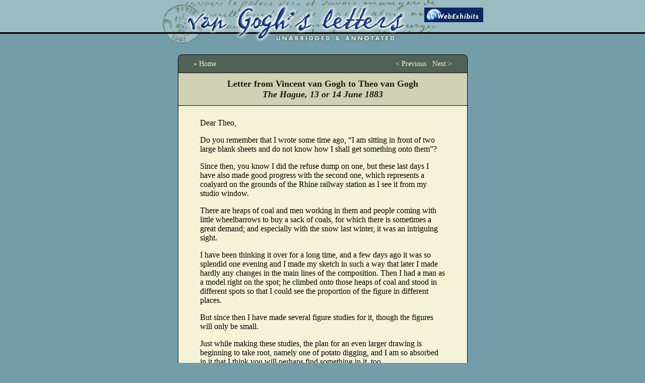

--- FILE ---
content_type: text/html; charset=UTF-8
request_url: https://www.webexhibits.org/vangogh/letter/12/293.htm
body_size: 4884
content:
<!DOCTYPE HTML PUBLIC "-//W3C//DTD HTML 4.0 Transitional//EN">

<html>

	<head>
		<title>Vincent van Gogh to Theo van Gogh : 13 or 14 June 1883</title>
		<script language="javascript"><!--
// define the image paths
var zoomWin;
function zoom(imgNum)  {
		
	zoomWin = window.open("/vangogh/zoom.php?" + request,"zoom","width=600,height=650,top=30,left=30,scrollbars=1,menubar=1"); //resizeable=1
}

// common image swap function
function changeImagesMD() {
if (document.images) {
        for (var i=0; i<changeImages.arguments.length; i+=2) {
               document[changeImages.arguments[i]].src = eval(changeImages.arguments[i+1] + ".src");
               }
        }
}


// -->
</script>
		<link href="/vangogh/shared/share.css" rel="stylesheet" media="screen">
	</head>

	<body bgcolor="#739ea9" link="#330000" vlink="#330000" leftmargin="0" marginheight="0" marginwidth="0" topmargin="0">			<form name=searchform action="/vangogh/search.html" method=get>

		<table width="100%" border="0" cellspacing="0" cellpadding="0" background="/vangogh/i/head_bgnd_aqua.gif">
			<tr>
				<td align="center"><a href="/vangogh/"><img src="/vangogh/i/head_aqua.gif" alt="van Gogh's letters - unabridged and annotated" height="89" width="643" usemap="#headmap" border="0"></a><map name="headmap"><area shape="rect" coords="515,7,650,60" href="/" alt=""></map></td>
			</tr>
		</table>
		&nbsp;


		<div align="center">
				<table width="575" border="0" cellspacing="0" cellpadding="0">
					<tr>
						<td width="1"><img src="/vangogh/i/x.gif" alt="" width="1" height="1" border="0"></td>
						<td width="573"><img src="/vangogh/i/x.gif" alt="" width="573" height="1" border="0"></td>
						<td width="1"><img src="/vangogh/i/x.gif" alt="" width="1" height="1" border="0"></td>
					</tr>
					<tr>
						<td colspan="3" width="575"><img src="/vangogh/i/forestTop.gif" alt="" width="575" height="8" border="0"></td>
					</tr>
					<tr valign="middle">
						<td bgcolor="black" width="1"><img src="/vangogh/i/k.gif" alt="" width="1" height="100" border="0"></td>
						<td width="573">
							<table width="573" border="0" cellspacing="0" cellpadding="0">
								<tr>
									<td align="center" bgcolor="#506256">
										<table width="513" border="0" cellspacing="0" cellpadding="0">
											<tr>
												<td width="33%"><a class="cream10" href="/vangogh/">&raquo; Home</a></td>
												<td class="cream10" align="center" width="33%"><span class="cream10"></span></td>
												<td class="cream10" align="right" width="33%"><a href="/vangogh/letter/12/292.htm" class="cream10">&lt; Previous</a> &nbsp;  <a href="/vangogh/letter/12/R37.htm" class="cream10">Next &gt;</a></td>
											</tr>
											<tr>
												<td colspan="3"><img src="/vangogh/i/x.gif" alt="" height="6" width="1" border="0"></td>
											</tr>
										</table>
									</td>
								</tr>
								<tr>
									<td bgcolor="#000000"><img src="/vangogh/i/k.gif" alt="" height="1" width="552" border="0"></td>
								</tr>
								<tr>
									<td align="center" bgcolor="#D0D0B3">
										<table border="0" cellspacing="0" cellpadding="11">
											<tr>
												<td align="center"><font size="+1" color="#1d1d19"><b>Letter from Vincent van Gogh to Theo van Gogh<br><i>The Hague, 13 or 14 June 1883</i></b></font></td>
											</tr>
										</table>
									</td>
								</tr>
								<tr>
									<td bgcolor="#000000"><img src="/vangogh/i/k.gif" alt="" height="1" width="552" border="0"></td>
								</tr>
								<tr>
									<td align="center" bgcolor="#f5f3d7">
										<table width="536" border="0" cellspacing="0" cellpadding="25">
											<tr>
												<td>
																										<p>    <p>Dear Theo,</p>

    <p>Do you remember that I wrote some time ago, &ldquo;I am
    sitting in front of two large blank sheets and do not know how
    I shall get something onto them&rdquo;?</p>

    <p>Since then, you know I did the refuse dump on one, but these
    last days I have also made good progress with the second one,
    which represents a coalyard on the grounds of the Rhine railway
    station as I see it from my studio window.</p>

    <p>There are heaps of coal and men working in them and people
    coming with little wheelbarrows to buy a sack of coals, for
    which there is sometimes a great demand; and especially with
    the snow last winter, it was an intriguing sight.</p>

    <p>I have been thinking it over for a long time, and a few days
    ago it was so splendid one evening and I made my sketch in such
    a way that later I made hardly any changes in the main lines of
    the composition. Then I had a man as a model right on the spot;
    he climbed onto those heaps of coal and stood in different
    spots so that I could see the proportion of the figure in
    different places.</p>

    <p>But since then I have made several figure studies for it,
    though the figures will only be small.</p>

    <p>Just while making these studies, the plan for an even larger
    drawing is beginning to take root, namely one of potato
    digging, and I am so absorbed in it that I think you will
    perhaps find something in it, too.</p>

    <p>I should want the landscape to be a level ground with a
    little row of dunes on the horizon. The figures about a foot
    high, a broad composition, 1 by 2.</p>

    <p>Right in front, in a corner, as a setoff, kneeling figures
    of women gathering the potatoes.</p>

    <p>On the second plane, a row of diggers, men and women.</p>

    <p>And I want to make the perspective of the field <i>such</i>
    that the spot where the wheelbarrows arrive is in the corner of
    the drawing opposite the one where the potatoes are being
    gathered.</p>

    <p>Well, except for the figures of the kneeling women, I could
    already show you all the other figures in large studies.</p>

    <p>Yes, I should like to start that drawing one of these days.
    I have the grounds pretty well in my mind, and will choose a
    fine potato field at my ease and make studies of it for the
    lines of the landscape.</p>

    <p>The drawing ought to be finished - at least an elaborate
    sketch of it - toward autumn, when the potatoes are dug, and I
    should only have to put in the finishing touches.</p>

    <p>Last year I saw it here, the year before last I saw it in
    Brabant, where it was splendid, and the year before that in the
    Borinage, where it was done by miners. So it has ripened in my
    mind.</p>

    <p>The figures ought to be such that it would be true
    everywhere, rather than a costume study.</p>

    <p>Well, that blank canvas preoccupies me continually, and
    while making studies, I am already looking for new ones.</p>

    <p>The row of diggers must be a row of dark figures, seen only
    in the distance, but very elaborate and varied in movement and
    type. For instance, a simple young fellow beside one of those
    typical old Scheveningen men, in a white and brown patched suit
    with an old top hat, such a dull black one which they push back
    on the neck; for instance, a short, sturdy figure of a woman
    soberly clad in black, beside a tall grass mower in white
    trousers, Tight blue frock and straw hat - a bald head next to
    a young woman. These thoughts rise in my mind because of the
    contrast in the studies I have made already.</p>

    <p>We must wait and see. But anyhow, I have bought a large
    stretcher (an old picture frame) at Laarman's and put canvas
    over it. And every day it becomes clearer to me, but it is
    confoundedly difficult to find figures which contrast well with
    each other and yet can be put in a very narrow space. And one
    has to draw each of them three times or more before it fits
    well.</p>

    <p>But I shall make the sketch and do the same with it as I did
    with the refuse dump, that is, begin it anew later, on another
    sheet, if the first one doesn't turn out as I wish. But I
    wanted it almost finished about the real time of potato
    digging, though I may have to work it up again on a new
    sheet.</p>

    <p>It was a good thing that I went to see Rappard, for I really
    got the first idea of making those large drawings there, and I
    have observed that one feels more definitely what kind of
    studies one has to make while composing. I am working with
    great animation these days, and am relatively untired because I
    am so interested in it. As you know, I had repressed my desire
    to make compositions for a long time, and in that respect a
    revolution has taken place in me now because the time was ripe
    for it, and I breathe more freely now that I have loosened the
    reins which I had put on myself. But I believe it was a good
    thing after all that I drudged so long on the studies; for it
    is true in all things, especially with regard to figures, that
    one must study seriously, and not suppose that one knows it
    already. I think it such a fine saying of Mauve's -
    notwithstanding all his work and experience, he says, Sometimes
    I do not know the place of the <i>joints</i> in a cow.<label content="art.technique"> At
    present I personally often do it this way: when I draw a digger
    putting one leg in front of the other, or one arm in front of
    the other, or bending his head, I still draw in detail the leg,
    the arm, which disappeared behind the first one and
    consequently is out of sight or the neck and back of the head;
    and only then do I draw what comes in sight, to get it as
    correct as possible.</label></p>

    <p>I hope I shall succeed in having the outline or ghost of the
    potato drawing ready by the time you come. I long very much to
    see you. Do you know anything more definite about your coming?
    Well, I must set to work on my coal men.</p>

    <p>For the moment my entire supply of ready cash consists of a
    postal order for 1.23 guilders torn in two, which has already
    been refused once. So I need not tell you that I am already on
    the lookout for your letter. As a diversion I have just fixed
    the large frame, and so that I shall be able to work before I
    get the money on those days when I may not be able to take a
    model. But perhaps I shall after all.</p>

    <p>My Scheveningen cape is a splendid possession; I made three
    elaborate studies with it: a woman with a dustbin and two
    others with wheelbarrows.</p>

    <p>The next time you send money, I hope to be able to get a
    fisherman's jacket with high turn-up collar and short sleeves,
    and a woman's bonnet. It seems the bonnets are expensive and
    difficult to get; well, at all events, I already have one.
    <i>Scheveningen drawings must be done as well, and shortly
    too</i>. About this time last year, I was in the hospital -
    last summer's painted studies are bad and incorrect, I find - I
    think of it because I have just been looking up an old painted
    study of those coal heaps to see how the situation was last
    year: I now think them done in too slovenly a fashion, in too
    much of a hurry.</p>

    <p>Well, since then, I have concentrated anew on the drawing of
    the figure, and I think only very vaguely of painting. Adieu,
    write as soon as you can. Good luck! With a handshake,</p>

    <p>Yours sincerely, Vincent</p>
  </p>
													<div align="right">
														<hr align="left" noshade size="1">
														<font size=-1>At this time, Vincent was 30 year old</font><br><blockquote><font size=-1><tt><b>Source:</b><br>Vincent van Gogh. Letter to Theo van Gogh. Written 13 or 14 June 1883 in The Hague. Translated by Mrs. Johanna van Gogh-Bonger, edited by  Robert Harrison</i>, number 293.<br>URL: https://www.webexhibits.org/vangogh/letter/12/293.htm.  <br><br>This letter may be freely used, in accordance with the <a href=/vangogh/about/credits.html>terms of this site</a>.</tt></font></div>
												</td>
											</tr>
										</table>
									</td>
								</tr>
								<tr>
									<td align="center" bgcolor="black"><img src="/vangogh/i/k.gif" alt="" height="1" width="552" border="0"></td>
								</tr>
								<tr>
									<td align="center" bgcolor="#506256">
										<table width="513" border="0" cellspacing="0" cellpadding="0">
											<tr>
												<td width="33%"><a class="cream10" href="/vangogh/">&raquo; Home</a></td>
												<td class="cream10" align="center" width="33%"><span class="cream10"></span></td>
												<td class="cream10" align="right" width="33%"><a href="/vangogh/letter/12/292.htm" class="cream10">&lt; Previous</a> &nbsp;  <a href="/vangogh/letter/12/R37.htm" class="cream10">Next &gt;</a></td>
											</tr>
											<tr>
												<td colspan="3"><img src="/vangogh/i/x.gif" alt="" height="6" width="1" border="0"></td>
											</tr>
										</table>
									</td>
								</tr>
							</table>
						</td>
						<td bgcolor="black" width="1"><img src="/vangogh/i/k.gif" alt="" width="1" height="100" border="0"></td>
					</tr>
					<tr>
						<td colspan="3" width="575"><img src="/vangogh/i/forestBottom.gif" alt="" width="575" height="8" border="0"></td>
					</tr>
				</table>
				<div align="center">
					<div align="center">
						<br>
						&nbsp;<br>
						<table border="0" cellspacing="4" cellpadding="0">
							<tr>
								<td><a href="/vangogh/browse.html">Browse by topic</a></td>
								<td>&nbsp;</td>
								<td>&nbsp;</td>
								<td>&nbsp;</td>
							</tr>
						</table>
						<p></p>
						<div align="right">
							<table width="513" border="0" cellspacing="3" cellpadding="0">
								<tr>
									<td align="right"><a class="subtle10" href="https://www.webexhibits.org/vangogh/">webexhibits.org/vangogh/</a>&nbsp;&nbsp;&nbsp;&nbsp;&nbsp;&nbsp;&nbsp;&nbsp;&nbsp;<a class="subtle10" href="/vangogh/about/credits.html">Credits &amp; feedback</a>&nbsp;&nbsp;&nbsp;&nbsp;&nbsp;&nbsp;&nbsp;&nbsp;&nbsp;<a class="subtle10" href="https://www.webexhibits.org/vangogh/"> </a></td>
								</tr>
							</table>
							<br>
						</div>

					</div>
				</div>
			</div>
			</form>
	</body>

</html>
